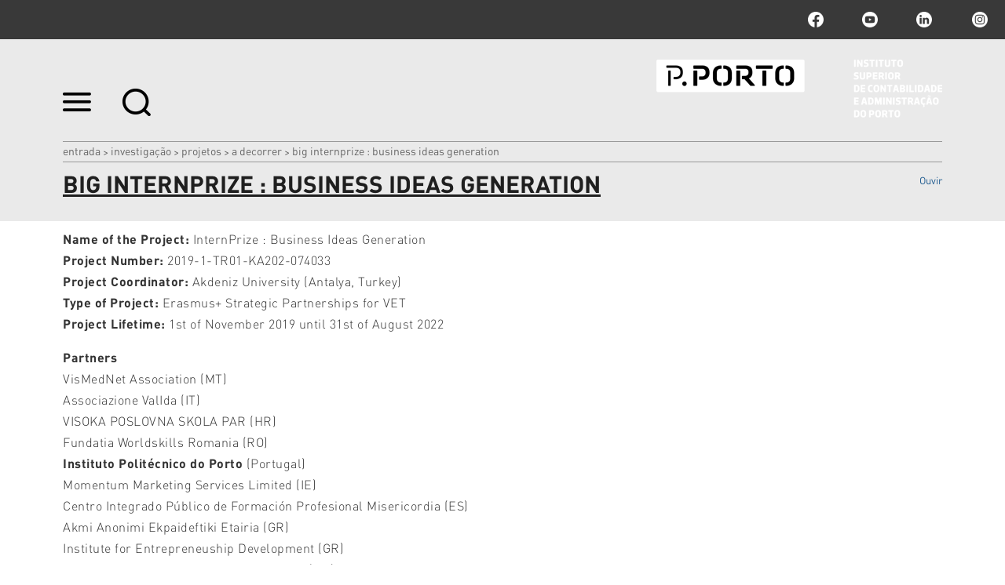

--- FILE ---
content_type: text/html;charset=utf-8
request_url: https://www.iscap.ipp.pt/investigacao-1/projetos/a-decorrer/big-internprize
body_size: 7663
content:

<!DOCTYPE html>

<html xmlns="http://www.w3.org/1999/xhtml" lang="pt">

    
    
    
    
    


<head>
    <meta http-equiv="Content-Type" content="text/html; charset=utf-8" />

    
        <base href="https://www.iscap.ipp.pt/investigacao-1/projetos/a-decorrer/big-internprize" /><!--[if lt IE 7]></base><![endif]-->
    

    
        <title>BIG InternPrize : Business Ideas Generation &mdash; ISCAP | P.PORTO</title>


  
    <link rel="stylesheet" type="text/css" media="screen" href="https://www.iscap.ipp.pt/portal_css/IPP%20Theme/reset-cachekey-45ea6db9ab04cf47f590f6a29e2c9f75.css" />
    <link rel="stylesheet" type="text/css" href="https://www.iscap.ipp.pt/portal_css/IPP%20Theme/base-cachekey-66806488672fe9203883d2c85c278d8d.css" />
        <!--[if lt IE 8]>    
    
    <link rel="stylesheet" type="text/css" media="screen" href="https://www.iscap.ipp.pt/portal_css/IPP%20Theme/IEFixes-cachekey-021067cd032e697f5f7701977a41f845.css" />
        <![endif]-->
    
    <style type="text/css">@import url(https://www.iscap.ipp.pt/portal_css/IPP%20Theme/resourcecollective.customfooter.stylesheetsmain-cachekey-f1ce5782226e5875453858df22e0e638.css);</style>
    <link rel="stylesheet" type="text/css" media="all" href="https://www.iscap.ipp.pt/portal_css/IPP%20Theme/ploneCustom-cachekey-426f113dfc35e139760f15b04fb87b84.css" />

  
  
    <script type="text/javascript" src="https://www.iscap.ipp.pt/portal_javascripts/IPP%20Theme/quantcast-cachekey-b1cfaaf1513b333bb508bdc699356bc2.js"></script>
    <script type="text/javascript" src="https://www.iscap.ipp.pt/portal_javascripts/IPP%20Theme/resourceplone.app.jquery-cachekey-5143cab7bc334a19681c83bb67c9bbae.js"></script>
    <script type="text/javascript" src="https://www.iscap.ipp.pt/portal_javascripts/IPP%20Theme/resourceipp.theme.jsmain-cachekey-23f30c6db4e5cc68c9c6ffbfd67e98be.js"></script>
    <script type="text/javascript" src="https://www.iscap.ipp.pt/portal_javascripts/IPP%20Theme/resourcecollective.sliders.bxslider.jsjquery.bxslider.min-cachekey-fc7b61641cd6fe080c2f4569bdc020e1.js"></script>
    <script type="text/javascript" src="https://www.iscap.ipp.pt/portal_javascripts/IPP%20Theme/collective.js.jqueryui.custom.min-cachekey-8d65f5890bcee1ad7c6ea11cb1bad653.js"></script>
    <script type="text/javascript" src="https://www.iscap.ipp.pt/portal_javascripts/IPP%20Theme/resourceipp.theme.jsjquery.ui.autocomplete.html-cachekey-c1d08bb11b8759c234c6af485d2c1eb8.js"></script>
    <script type="text/javascript" src="https://www.iscap.ipp.pt/portal_javascripts/IPP%20Theme/resourcejquery.prettyPhoto-cachekey-71f6891078ef7481ae05e7abd250fef7.js"></script>
    <script type="text/javascript" src="https://www.iscap.ipp.pt/portal_javascripts/IPP%20Theme/resourceipp.theme.jsjquery.multiple.select-cachekey-0915252e565386921911d8a4ba735d99.js"></script>
    <script type="text/javascript" src="https://www.iscap.ipp.pt/portal_javascripts/IPP%20Theme/resourceplone.formwidget.recaptcharecaptcha_ajax-cachekey-e6480068f46a9cca11cb603fd331002d.js"></script>
    <script type="text/javascript" src="https://www.iscap.ipp.pt/portal_javascripts/IPP%20Theme/resourceipp.theme.jsfreewall-cachekey-64304790a044e21f3cfd0194afc17728.js"></script>
    <script type="text/javascript" src="https://www.iscap.ipp.pt/portal_javascripts/IPP%20Theme/resourceipp.content.jsmain-cachekey-91cc774bba5db5837375d4eb3e8e50bb.js"></script>
    <script type="text/javascript" src="https://www.iscap.ipp.pt/portal_javascripts/IPP%20Theme/resourceipp.content.jsjquery.easytabs.min-cachekey-9e06377a45414b5bf172a5b3ed4ec9a9.js"></script>
    <script type="text/javascript" src="https://www.iscap.ipp.pt/portal_javascripts/IPP%20Theme/resourceipp.content.jsjquery.rot13.min-cachekey-cd11f2f8cd6478dbd1fffc55bb15d448.js"></script>
    <script type="text/javascript" src="https://www.iscap.ipp.pt/portal_javascripts/IPP%20Theme/resourceipp.theme.jsexplorer-cachekey-6a6f73e295a06550e132c3b7d5b9c976.js"></script>
    <script type="text/javascript" src="https://www.iscap.ipp.pt/portal_javascripts/IPP%20Theme/resourcecollective.eventcalendarmain-cachekey-6ae94ceb0bba193ff25dff7a1c67f1b4.js"></script>
    <script type="text/javascript" src="https://www.iscap.ipp.pt/portal_javascripts/IPP%20Theme/resourceipp.theme.jsnav-menu-cachekey-a1f876e6b2917e7076fb6054e6e04217.js"></script>
    <script type="text/javascript" src="https://www.iscap.ipp.pt/portal_javascripts/IPP%20Theme/resourceipp.theme.jsswiper-bundle.min-cachekey-32b6e2616ffa2293936ecdd6ed5f7039.js"></script>


<meta name="DC.creator" content="gcrp"/>
<meta name="DC.format" content="text/html"/>
<meta name="DC.language" content="pt"/>
<meta name="DC.date.modified" content="2022-06-17T11:23:32+00:00"/>
<meta name="DC.date.created" content="2019-10-08T18:00:45+00:00"/>
<meta name="DC.type" content="Page"/>
<meta name="DC.distribution" content="Global"/>
<meta name="robots" content="ALL"/>
<meta name="distribution" content="Global"/>


        
    <link rel="canonical" href="https://www.iscap.ipp.pt/investigacao-1/projetos/a-decorrer/big-internprize" />

    <link rel="shortcut icon" type="image/x-icon" href="https://www.iscap.ipp.pt/favicon.ico" />
    <link rel="apple-touch-icon" href="https://www.iscap.ipp.pt/touch_icon.png" />


<script type="text/javascript">
        jQuery(function($){
            $.datepicker.setDefaults(
                jQuery.extend($.datepicker.regional[''],
                {dateFormat: 'yy-mm-dd'}));
        });
        </script>




    <link rel="search" href="https://www.iscap.ipp.pt/@@search" title="Search this site" />




        
        
        
        
        

        <meta name="viewport" content="width=device-width" />
        <meta name="generator" content="Plone - http://plone.org" />
    
</head>

<body class="template-document_view portaltype-document site-portal_iscap section-investigacao-1 subsection-projetos subsection-projetos-a-decorrer subsection-projetos-a-decorrer-big-internprize userrole-anonymous" dir="ltr">

    <div id="portal-topbar">
    <div class="portal-topbar-wrapper">
        
            

        
        
            <div class="portlet portletActions no-order social-netwoks">
    <ul class="navTree">
        <li class="navTreeItem" id="paction-facebook">
            <a href="https://www.facebook.com/ISCAP.politecnicodoporto" title="facebook">facebook</a>
        </li>
        <li class="navTreeItem" id="paction-youtube">
            <a href="http://www.youtube.com/iscaptv" title="youtube">youtube</a>
        </li>
        <li class="navTreeItem" id="paction-linkedin">
            <a href="https://pt.linkedin.com/school/iscap-politecnicodoporto/" title="linkedin">linkedin</a>
        </li>
        <li class="navTreeItem" id="paction-instagram">
            <a href="https://www.instagram.com/iscap.pporto/" target="_blank" title="Instagram">Instagram</a>
        </li>
    </ul>
</div>
        
    </div>
</div>
    <div id="portal-hptopslider">
    
        
    
</div>

    <div id="portal-top" class="row">
        <div class="cell width-full position-0">
            <div id="portal-header">
    <p class="hiddenStructure">
  <a accesskey="2" href="https://www.iscap.ipp.pt/investigacao-1/projetos/a-decorrer/big-internprize#content">Ir para o conteúdo.</a> |

  <a accesskey="6" href="https://www.iscap.ipp.pt/investigacao-1/projetos/a-decorrer/big-internprize#portal-globalnav">Ir para a navegação</a>
</p>

<div id="portal-top-links">
<a class="menu-icon" href="#" data-menu>
    <img src="https://www.iscap.ipp.pt/menu-min.png" width="36" height="24" alt="menu">
  </a>
  <a class="search-icon" href="https://www.iscap.ipp.pt/@@search">
    <img src="https://www.iscap.ipp.pt/search-min.png" width="36" height="35" alt="search">
  </a>
</div>

<a id="portal-logo" title="ISCAP | P.PORTO" accesskey="1" href="https://www.iscap.ipp.pt">
    <img src="https://www.iscap.ipp.pt/logo-ipp.png" alt="ISCAP | P.PORTO" title="ISCAP | P.PORTO" height="74" width="364" /></a>

</div>

<div id="portal-breadcrumbs">
    <div class="portal-breadcrumbs-content">

        <span id="breadcrumbs-home">
            <a href="https://www.iscap.ipp.pt">Entrada</a>
            <span class="breadcrumbSeparator">
                &gt;
                
            </span>
        </span>
        <span id="breadcrumbs-1" dir="ltr">
            
                <a href="https://www.iscap.ipp.pt/investigacao-1">Investigação</a>
                <span class="breadcrumbSeparator">
                    &gt;
                    
                </span>
                
             
        </span>
        <span id="breadcrumbs-2" dir="ltr">
            
                <a href="https://www.iscap.ipp.pt/investigacao-1/projetos">Projetos</a>
                <span class="breadcrumbSeparator">
                    &gt;
                    
                </span>
                
             
        </span>
        <span id="breadcrumbs-3" dir="ltr">
            
                <a href="https://www.iscap.ipp.pt/investigacao-1/projetos/a-decorrer">A Decorrer</a>
                <span class="breadcrumbSeparator">
                    &gt;
                    
                </span>
                
             
        </span>
        <span id="breadcrumbs-4" dir="ltr">
            
                
                
                <span id="breadcrumbs-current">BIG InternPrize : Business Ideas Generation</span>
             
        </span>

    </div>
</div>


    <div id="portal-top-image" class="ipp-image">
        <div class="ipp-title">
            
            
                <h1 id="parent-fieldname-title" class="documentFirstHeading">
                    BIG InternPrize : Business Ideas Generation
                </h1>
            
            
        
            
    <script src="https://cdn-eu.readspeaker.com/script/13635/webReader/webReader.js?pids=wr" type="text/javascript" id="rs_req_Init" async defer></script>
    <div id="audio">
        <div id="readspeaker_button1" class="rs_skip rsbtn rs_preserve">
            <a rel="nofollow" class="rsbtn_play" accesskey="L" title="Ouvir com ReadSpeaker webReader" href="https://app-eu.readspeaker.com/cgi-bin/rsent?customerid=13635&amp;lang=pt_pt&amp;voice=Joana&amp;readid=audio_reader&amp;url=https://www.iscap.ipp.pt/investigacao-1/projetos/a-decorrer/big-internprize">
                <span class="rsbtn_left rsimg rspart"><span class="rsbtn_text"><span>Ouvir</span></span></span>
                <span class="rsbtn_right rsimg rsplay rspart"></span>
            </a>
        </div>
    </div>

        </div>
        
        
        
    </div>


        </div>
        <div id="globalnav-dark-layer"></div>
    </div>
    <div id="visual-portal-wrapper">
        <div id="portal-columns" class="row">

            <div id="portal-column-content" class="cell width-full position-0">

                <div id="viewlet-above-content"></div>

                
                    <div class="">

                        

                        

    <dl class="portalMessage info" id="kssPortalMessage" style="display:none">
        <dt>Info</dt>
        <dd></dd>
    </dl>



                        
                            <div id="content">

                                

                                

                                 <div id="viewlet-above-content-title"></div>
                    
                                 <div id="viewlet-below-content-title">
</div>

                                 <div id="viewlet-above-content-body">

</div>
                                 <div id="content-core">
                                    <div id="audio_reader">
                                     
    
        
        <div class="" id="parent-fieldname-text-b33a8d93687b45ceb6b3c78ef79a65e9">
            <p class="xmsonormal"><b><span>Name of the Project:</span></b><span> </span><span>InternPrize : Business Ideas Generation<br /></span><b>Project Number:</b><span class="Apple-converted-space"> <span>2019-1-TR01-KA202-074033</span></span><br /><b>Project Coordinator:</b> Akdeniz University (Antalya, Turkey)<br /><b>Type of Project:</b><span class="Apple-converted-space"> </span>Erasmus+ Strategic Partnerships for<span class="Apple-converted-space"> </span>VET<br /><b>Project Lifetime:</b><span class="Apple-converted-space"> </span>1st of November 2019 until<span class="Apple-converted-space"> 31st</span> of<span class="Apple-converted-space"> August</span><span class="Apple-converted-space"> </span>2022 </p>
<p class="xmsonormal"><b><span>Partners<br /></span></b>VisMedNet Association (MT)<br />Associazione ValIda (IT)<br />VISOKA POSLOVNA SKOLA PAR (HR)<br />Fundatia Worldskills Romania (RO)<br /><b>Instituto Politécnico do Porto</b><span class="Apple-converted-space"> </span>(Portugal)<br />Momentum Marketing Services Limited (IE)<br />Centro Integrado Público de Formación Profesional Misericordia (ES)<br />Akmi Anonimi Ekpaideftiki Etairia (GR)<br />Institute for Entrepreneuship Development (GR)<br />SBC School of business competences ltd. (BG)<br />Sehit Hasan Onal Mesleki Ve Teknik Anadolu Lisesi (TR)<br />Technikum Informatyki Edukacji Innowacyjnej (PL)<br />Heimdal videregående skole (NO)<br />EPRALIMA – Escola Profissional do Alto Lima (PT)<br />Artide&amp;Antartide (IT) <br /><br /></p>
<p class="xmsonormal"><b><span>Aims and Objectives</span></b><span></span></p>
<p class="xmsonormal"><span>BIG InternPrize shall put VET trainers and students in a completely new technological environment and a digital space supporting cooperation between VET providers, students and enterprise in an innovative way in a structured Community of Practice.</span></p>
<p class="xmsonormal"><span>BIG InternPrize will introduce at least 80 VET trainers, 120 VET students and 32 entrepreneurs into the Community of Practice(CoP) in which students will, with support and mentoring from the trainers, create, develop and share at least 80 business ideas and opportunities for the 16 localities or regions represented by the partnership.</span></p>
<p class="xmsonormal"><span>·<span>        <span class="Apple-converted-space"> </span></span></span><span>IO1 -<span class="Apple-converted-space"> </span></span><span>Research, Validation and Future Strategy</span><span></span></p>
<p class="xmsonormal"><span>·<span>        <span class="Apple-converted-space"> </span></span></span><span>IO2 -<span class="Apple-converted-space"> </span></span><span>Production and Testing of Training Content</span><span></span></p>
<p class="xmsonormal"><span>·<span>        <span class="Apple-converted-space"> </span></span></span><span>IO3 -<span class="Apple-converted-space"> </span></span><span>VisMedNet Association CoP and Observatory<br /><br /></span><span></span></p>
<p class="xmsonormal"><b>Coordination of the project in ISCAP / Researchers involved</b></p>
<p class="xmsonormal">Prof. Anabela Mesquita<br />Prof.<span class="Apple-converted-space"> </span>Isabel Vieira<br />Prof.<span class="Apple-converted-space"> </span>Paulino Silva</p>
<p class="xmsonormal"><b>R&amp;D Unit:<br /></b><a class="external-link" href="http://ceos.iscap.ipp.pt" target="_self" title="">CEOS.PP</a></p>
            
        </div>
    
    

                                    </div>
                                 </div>
                                 <div id="viewlet-below-content-body">

    <div class="visualClear"><!-- --></div>

    <div class="documentActions">
        

        

    </div>

</div>

                                
                            </div>
                        

                        
                    </div>
                

                <div id="viewlet-below-content">





</div>
            </div>

            
            

            
            
        </div>
    </div>

    <div id="portal-footer-wrapper" class="row">
        <div class="cell width-full position-0">
            







<div class="visualClear"><!-- --></div>
<div id="custom-footer-wrapper">
    <div id="custom-footer">
        <div class="footer-top">
            
<div class="portletWrapper" data-portlethash="637573746f6d666f6f7465722e706f72746c657473310a636f6e746578740a2f706f7274616c5f69736361700a6c696761636f65732d75746569732d7074" id="portletwrapper-637573746f6d666f6f7465722e706f72746c657473310a636f6e746578740a2f706f7274616c5f69736361700a6c696761636f65732d75746569732d7074"><div class="portletStaticText portlet-static-ligacoes-uteis-pt"><h3 class="small-title" style="text-align: center; "><strong>Ligações Úteis</strong></h3>
<p><a title="" href="https://www.iscap.ipp.pt/destaques-1/divisao-academica" class="external-link" target="_self">Destaques</a></p>
<p><a title="" href="https://www.iscap.ipp.pt/destaques-1/faqs" class="external-link" target="_self">FAQs</a></p>
<p><a title="" href="https://www.iscap.ipp.pt/gaie-moodle/gaie-moodle-1" class="internal-link" target="_self">GAIE Moodle</a></p>
<p><a class="external-link" href="https://login.microsoftonline.com" target="_self" title="">Office 365</a></p>
<p><a title="" href="https://www.iscap.ipp.pt/documentos-publicos/prr-plano-de-recuperacao-e-resiliencia/prr-plano-de-recuperacao-e-resiliencia" class="internal-link" target="_self">PRR</a></p>
<p><a title="" href="https://www.iscap.ipp.pt/regulamentos/regulamentos" class="internal-link" target="_self">Regulamentos</a></p>
<p><a title="" href="https://www.iscap.ipp.pt/documentos-publicos/" class="external-link" target="_self">Documentos Públicos</a></p>
<p><a title="" href="https://www.iscap.ipp.pt/destaques-1/clipping/comunicacao" class="internal-link" target="_self">Comunicação</a></p>
<p><a class="external-link" href="http://ipac.ipp.pt/ipac20/ipac.jsp?profile=iscap#focus" target="_blank" title="">Biblioteca</a></p>
<p><a class="external-link" href="https://online.iscap.ipp.pt/matactivaprr/" target="_blank" title="">Matactiva</a></p>
<p><a title="" href="https://www.iscap.ipp.pt/documentos-publicos/procedimentos-concursais/procedimentos-concursais" class="internal-link" target="_self">Procedimentos Concursais</a></p>
<p><a title="" href="https://www.iscap.ipp.pt/iscap/contactos/contactos" class="internal-link" target="_self">Contactos</a></p></div>

</div>




        </div>
        <div class="footer-columns">
            <div class="footer-column footer-column1">
                
<div class="portletWrapper" data-portlethash="637573746f6d666f6f7465722e706f72746c657473320a636f6e746578740a2f706f7274616c5f69736361700a666f6f7465722d6c6f676f2d31" id="portletwrapper-637573746f6d666f6f7465722e706f72746c657473320a636f6e746578740a2f706f7274616c5f69736361700a666f6f7465722d6c6f676f2d31"><div class="portletStaticText portlet-static-footer-logo"><p><a class="external-link" href="https://www.ipp.pt/" target="_self" title=""><img src="https://www.iscap.ipp.pt/imagens/pporto_logo.png" alt="Logomarca rodapé" class="image-inline" title="Logomarca rodapé" /></a></p></div>

</div>




            </div>
            <div class="footer-column footer-column2">
                
<div class="portletWrapper" data-portlethash="637573746f6d666f6f7465722e706f72746c657473330a636f6e746578740a2f706f7274616c5f69736361700a636f6d6f2d6368656761722d616f2d702d706f72746f" id="portletwrapper-637573746f6d666f6f7465722e706f72746c657473330a636f6e746578740a2f706f7274616c5f69736361700a636f6d6f2d6368656761722d616f2d702d706f72746f"><div class="portletStaticText portlet-static-como-chegar-ao-iscap"><p><span>Rua Jaime Lopes Amorim, s/n<br />4465-004 S. Mamede de Infesta<br />Portugal<br />T. +351 22 905 00 00<br />F. +351 22 902 58 99<br />E. instituto@iscap.ipp.pt</span></p></div>

</div>




            </div>
            <div class="footer-column footer-column3">
                
<div class="portletWrapper" data-portlethash="637573746f6d666f6f7465722e706f72746c657473340a636f6e746578740a2f706f7274616c5f69736361700a66616c652d636f6e6e6f73636f" id="portletwrapper-637573746f6d666f6f7465722e706f72746c657473340a636f6e746578740a2f706f7274616c5f69736361700a66616c652d636f6e6e6f73636f"><div class="portletStaticText portlet-static-fale-connosco"><p>ISCAP © 2017</p></div>

</div>

<div class="portletWrapper" data-portlethash="637573746f6d666f6f7465722e706f72746c657473340a636f6e746578740a2f706f7274616c5f69736361700a706f72746c65742d616374696f6e73" id="portletwrapper-637573746f6d666f6f7465722e706f72746c657473340a636f6e746578740a2f706f7274616c5f69736361700a706f72746c65742d616374696f6e73">

    <div class="portlet portletActions no-order site-actions">
        <ul class="navTree">
          
            <li class="navTreeItem" id="paction-subscribe-newsletter">
                <a href="https://www.iscap.ipp.pt/newsletters/subscribe-newsletter" title="">
                    Subscrever newsletter
                </a>
            </li>
          
          
            <li class="navTreeItem" id="paction-sitemap">
                <a href="https://www.iscap.ipp.pt/sitemap" title="">
                    Mapa do sítio
                </a>
            </li>
          
          
            <li class="navTreeItem" id="paction-accessibility">
                <a href="https://www.iscap.ipp.pt/accessibility-info" title="">
                    Acessibilidade
                </a>
            </li>
          
        </ul>
    </div>
    

</div>




            </div>
            <div class="footer-column footer-column4">
                



            </div>
        </div>
        <div class="footer-bottom">
            



        </div>
    </div>
    <div class="visualClear"><!-- --></div>
</div>
<div class="visualClear"><!-- --></div>


<div class="go-top-wrapper">
    <div class="go-top">
        <a class="top-action" href="#">Topo
            <i class="fa fa-chevron-up"></i>
        </a>
    </div>
</div>

<!-- Google tag (gtag.js) -->
<script async src="https://www.googletagmanager.com/gtag/js?id=G-LSFZL4KNBR"></script>
<script>
  window.dataLayer = window.dataLayer || [];
  function gtag(){dataLayer.push(arguments);}
  gtag('js', new Date());

  gtag('config', 'G-LSFZL4KNBR');
</script>

<script>
  (function(i,s,o,g,r,a,m){i['GoogleAnalyticsObject']=r;i[r]=i[r]||function(){
  (i[r].q=i[r].q||[]).push(arguments)},i[r].l=1*new Date();a=s.createElement(o),
  m=s.getElementsByTagName(o)[0];a.async=1;a.src=g;m.parentNode.insertBefore(a,m)
  })(window,document,'script','https://www.google-analytics.com/analytics.js','ga');

  ga('create', 'UA-77184964-9', 'auto');
  ga('send', 'pageview');

</script>

        </div>
    </div>
    <div id="portal-navmenu">
    <a class="navmenu-close" href="#">
        <svg width="20" height="20" viewbox="0 0 20 20" xmlns="http://www.w3.org/2000/svg"><title>Combined Shape</title><path d="M16.993-.023l2.828 2.829-7.093 7.092 7.094 7.095-2.828 2.828L9.9 12.727l-7.093 7.094-2.829-2.828L7.071 9.9-.022 2.807 2.806-.022 9.9 7.07l7.094-7.093z" fill="#FEFEFE" fill-rule="nonzero" /></svg>
    </a>
    
        <p class="hiddenStructure">Navigation</p><div id="globalnav-wrapper"><input id="globalnav-toggle" type="checkbox" /><div class="globalnav-toggle"><label for="globalnav-toggle" class="icon-bar"></label><label for="globalnav-toggle" class="icon-bar"></label><label for="globalnav-toggle" class="icon-bar"></label></div><ul id="portal-globalnav" class="globalnav"><li class="plain" id="portaltab-iscap-level1"><a href="https://www.iscap.ipp.pt/iscap" class="hasChildrens" title=""><span>ISCAP</span></a><ul class="globalSectionsLevel1"><li class="plain" id="portaltab-historia-level2"><a href="https://www.iscap.ipp.pt/iscap/historia" title=""><span>História</span></a></li><li class="plain" id="portaltab-organica-level2"><a href="https://www.iscap.ipp.pt/iscap/organica" class="hasChildrens" title=""><span>Orgânica</span></a><ul class="globalSectionsLevel2"><li class="plain" id="portaltab-orgaos-de-gestao-level3"><a href="https://www.iscap.ipp.pt/iscap/organica/orgaos-de-gestao" title=""><span>Órgãos de Gestão</span></a></li><li class="plain" id="portaltab-servicos-level3"><a href="https://www.iscap.ipp.pt/iscap/organica/servicos" title=""><span>Serviços</span></a></li><li class="plain" id="portaltab-apoio-a-comunidade-level3"><a href="https://www.iscap.ipp.pt/iscap/organica/apoio-a-comunidade" title=""><span>Apoio à Comunidade</span></a></li></ul></li><li class="plain" id="portaltab-parceiros-level2"><a href="https://www.iscap.ipp.pt/iscap/parceiros" title=""><span>Parceiros</span></a></li><li class="plain" id="portaltab-qualidade-level2"><a
    href="https://www.iscap.ipp.pt/iscap/qualidade" title=""><span>Qualidade</span></a></li><li class="plain" id="portaltab-sustentabilidade-level2"><a href="https://www.iscap.ipp.pt/iscap/sustentabilidade" title=""><span>Sustentabilidade</span></a></li><li class="plain" id="portaltab-transparencia-integridade-e-anticorrupcao-1-level2"><a href="https://www.iscap.ipp.pt/iscap/transparencia-integridade-e-anticorrupcao-1" title=""><span>Transparência, Integridade e Anticorrupção </span></a></li><li class="plain" id="portaltab-processos-eleitorais-level2"><a href="https://www.iscap.ipp.pt/iscap/processos-eleitorais" title=""><span>Processos Eleitorais</span></a></li><li class="plain" id="portaltab-calendario-level2"><a href="https://www.iscap.ipp.pt/iscap/calendario" title=""><span>Calendário Escolar</span></a></li><li class="plain" id="portaltab-contactos-level2"><a href="https://www.iscap.ipp.pt/iscap/contactos" title=""><span>Contactos</span></a></li></ul></li><li class="plain" id="portaltab-cursos-level1"><a
    href="https://www.iscap.ipp.pt/cursos" class="hasChildrens" title=""><span>Cursos</span></a><ul class="globalSectionsLevel1"><li class="plain" id="portaltab-licenciatura-level2"><a href="https://www.iscap.ipp.pt/cursos/licenciatura" title=""><span>Licenciaturas</span></a></li><li class="plain" id="portaltab-mestrado-level2"><a href="https://www.iscap.ipp.pt/cursos/mestrado" title=""><span>Mestrados</span></a></li><li class="plain" id="portaltab-pos-graduacao-level2"><a href="https://www.iscap.ipp.pt/cursos/pos-graduacao" title=""><span>Pós-Graduações</span></a></li><li class="plain" id="portaltab-ctesp-level2"><a href="https://www.iscap.ipp.pt/cursos/ctesp" title=""><span>CTeSP</span></a></li><li class="plain" id="portaltab-sem-grau-level2"><a href="https://www.iscap.ipp.pt/cursos/sem-grau" title=""><span>Ano Zero</span></a></li></ul></li><li class="selected" id="portaltab-investigacao-1-level1"><a href="https://www.iscap.ipp.pt/investigacao-1" class="hasChildrens" title=""><span>Investigação</span></a><ul
    class="globalSectionsLevel1"><li class="selected" id="portaltab-projetos-level2"><a href="https://www.iscap.ipp.pt/investigacao-1/projetos" class="hasChildrens" title=""><span>Projetos</span></a><ul class="globalSectionsLevel2"><li class="selected" id="portaltab-a-decorrer-level3"><a href="https://www.iscap.ipp.pt/investigacao-1/projetos/a-decorrer" title=""><span>A Decorrer</span></a></li><li class="plain" id="portaltab-concluidos-level3"><a href="https://www.iscap.ipp.pt/investigacao-1/projetos/concluidos" title=""><span>Concluídos</span></a></li></ul></li><li class="plain" id="portaltab-centros-level2"><a href="https://www.iscap.ipp.pt/investigacao-1/centros" class="hasChildrens" title=""><span>Centros</span></a><ul class="globalSectionsLevel2"><li class="plain" id="portaltab-cei-level3"><a href="https://www.iscap.ipp.pt/investigacao-1/centros/cei" title=""><span>CEI</span></a></li><li class="plain" id="portaltab-ceos-level3"><a href="https://www.iscap.ipp.pt/investigacao-1/centros/ceos" title=""><span>CEOS.PP</span></a></li></ul></li><li
    class="plain" id="portaltab-publicacoes-level2"><a href="https://www.iscap.ipp.pt/investigacao-1/publicacoes" class="hasChildrens" title=""><span>Publicações</span></a><ul class="globalSectionsLevel2"><li class="plain" id="portaltab-revistas-level3"><a href="https://www.iscap.ipp.pt/investigacao-1/publicacoes/revistas" title=""><span>Revistas</span></a></li><li class="plain" id="portaltab-edicoes-iscap-level3"><a href="https://www.iscap.ipp.pt/investigacao-1/publicacoes/edicoes-iscap" title=""><span>Edições ISCAP</span></a></li></ul></li></ul></li><li class="plain" id="portaltab-internacional-level1"><a href="https://www.iscap.ipp.pt/internacional" class="hasChildrens" title=""><span>International</span></a><ul class="globalSectionsLevel1"><li class="plain" id="portaltab-welcome-level2"><a href="https://www.iscap.ipp.pt/internacional/welcome" title=""><span>Welcome</span></a></li><li class="plain" id="portaltab-international-office-level2"><a href="https://www.iscap.ipp.pt/internacional/international-office" title=""><span>International Office</span></a></li><li class="plain" id="portaltab-estudantes-internacionais-level2"><a href="https://www.iscap.ipp.pt/internacional/estudantes-internacionais" title=""><span>Estudantes Internacionais</span></a></li><li class="plain" id="portaltab-international-students-level2"><a href="https://www.iscap.ipp.pt/internacional/international-students" title=""><span>International Students</span></a></li><li class="plain" id="portaltab-how-to-get-to-iscap-level2"><a href="https://www.iscap.ipp.pt/internacional/how-to-get-to-iscap" title=""><span>How to get to ISCAP</span></a></li><li class="plain" id="portaltab-how-to-get-to-porto-level2"><a href="https://www.iscap.ipp.pt/internacional/how-to-get-to-porto"
    title=""><span>How to get to Porto</span></a></li><li class="plain" id="portaltab-portuguese-language-and-culture-course-level2"><a href="https://www.iscap.ipp.pt/internacional/portuguese-language-and-culture-course" title=""><span>Portuguese Language and Culture Course</span></a></li><li class="plain" id="portaltab-summer-executive-school-level2"><a href="https://www.iscap.ipp.pt/internacional/summer-executive-school" title=""><span>Summer Executive School</span></a></li></ul></li><li class="plain" id="portaltab-comunidade-level1"><a href="https://www.iscap.ipp.pt/comunidade" class="hasChildrens" title=""><span>Comunidade</span></a><ul class="globalSectionsLevel1"><li class="plain" id="portaltab-alunos-level2"><a href="https://www.iscap.ipp.pt/comunidade/alunos" title=""><span>Estudantes</span></a></li><li class="plain" id="portaltab-saude-e-bem-estar-level2"><a href="https://www.iscap.ipp.pt/comunidade/saude-e-bem-estar" title=""><span>Saúde e Bem-Estar</span></a></li><li class="plain" id="portaltab-cartao-p-porto-level2"><a href="https://www.iscap.ipp.pt/comunidade/cartao-p-porto" title=""><span>Cartão P.PORTO</span></a></li><li class="plain" id="portaltab-alumni-level2"><a href="https://www.iscap.ipp.pt/comunidade/alumni" title=""><span>Alumni e Carreira</span></a></li><li class="plain" id="portaltab-servicos-ao-exterior-level2"><a href="https://www.iscap.ipp.pt/comunidade/servicos-ao-exterior" class="hasChildrens" title=""><span>Serviços ao Exterior</span></a><ul class="globalSectionsLevel2"><li class="plain" id="portaltab-apoio-na-internacionalizacao-level3"><a href="https://www.iscap.ipp.pt/comunidade/servicos-ao-exterior/apoio-na-internacionalizacao" title=""><span>Apoio na Internacionalização</span></a></li><li class="plain" id="portaltab-coaching-level3"><a href="https://www.iscap.ipp.pt/comunidade/servicos-ao-exterior/coaching" title=""><span>Coaching</span></a></li><li class="plain" id="portaltab-otimizacao-de-processos-level3"><a href="https://www.iscap.ipp.pt/comunidade/servicos-ao-exterior/otimizacao-de-processos" title=""><span>Otimização de Processos</span></a></li><li class="plain" id="portaltab-traducao-level3"><a href="https://www.iscap.ipp.pt/comunidade/servicos-ao-exterior/traducao" title=""><span>Tradução e Interpretação</span></a></li></ul></li><li
    class="plain" id="portaltab-empregabilidade-level2"><a href="https://www.iscap.ipp.pt/comunidade/empregabilidade" title=""><span>Empregabilidade</span></a></li><li class="plain" id="portaltab-digital-hr-hub-level2"><a href="https://www.iscap.ipp.pt/comunidade/digital-hr-hub" title=""><span>Digital HR Hub</span></a></li><li class="plain" id="portaltab-centro-de-cultura-level2"><a href="https://www.iscap.ipp.pt/comunidade/centro-de-cultura" title=""><span>Centro de Cultura</span></a></li><li class="plain" id="portaltab-matosinhos-level2"><a href="https://www.iscap.ipp.pt/comunidade/matosinhos" title=""><span>Matosinhos</span></a></li><li class="plain" id="portaltab-porto-level2"><a href="https://www.iscap.ipp.pt/comunidade/porto" title=""><span>Porto</span></a></li></ul></li><li class="plain" id="portaltab-pea-1-level1"><a href="https://www.iscap.ipp.pt/pea-1" title=""><span>Porto Executive Academy</span></a></li></ul></div>
    
    
        <div id="portal-navmenu-links">
  <ul class="navmenu-links">
    <li id="tl-secretaria-online">
        <a href="https://online.iscap.ipp.pt/iscap/" title="">SECRETARIA ONLINE</a>
    </li>
    <li id="tl-domus">
        <a href="https://domus.ipp.pt/home/" title="">DOMUS</a>
    </li>
    <li id="tl-copy_of_domus">
        <a href="" title=""></a>
    </li>
    <li id="tl-copy2_of_domus">
        <a href="" title=""></a>
    </li>
    <li id="tl-copy3_of_domus">
        <a href="" title=""></a>
    </li>
    <li id="tl-copy4_of_domus">
        <a href="" title=""></a>
    </li>
    <li id="tl-copy5_of_domus">
        <a href="" title=""></a>
    </li>
    <li id="tl-copy6_of_domus">
        <a href="" title=""></a>
    </li>
  </ul>
</div>

    
</div>
</body>
</html>



